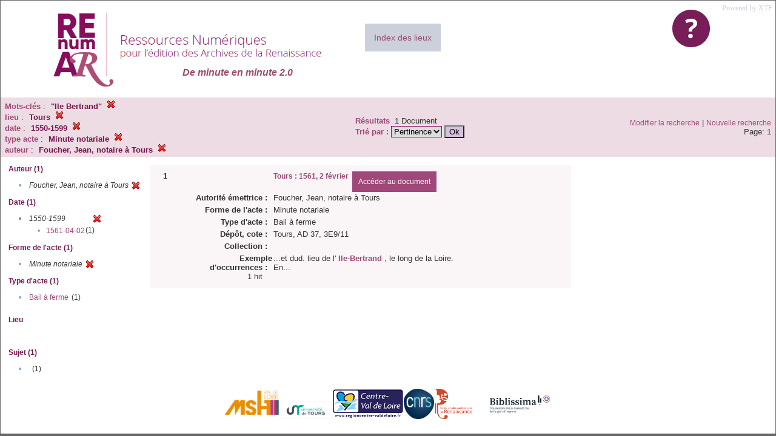

--- FILE ---
content_type: text/html;charset=UTF-8
request_url: https://renumar.univ-tours.fr/xtf/search?keyword=%22Ile-Bertrand%22;f3-pubPlace=Tours;f4-date=1550-1599;f5-nature=Minute%20notariale;f6-creator=Foucher,%20Jean,%20notaire%20%C3%A0%20Tours
body_size: 2766
content:

<!DOCTYPE html
  PUBLIC "-//W3C//DTD XHTML 1.0 Transitional//EN" "http://www.w3.org/TR/xhtml1/DTD/xhtml1-transitional.dtd">
<html xmlns="http://www.w3.org/1999/xhtml" xml:lang="en" lang="en"><head><meta http-equiv="Content-Type" content="text/html; charset=UTF-8; charset=UTF-8" /><title>XTF : Résultat de la recherche</title><link rel="stylesheet" href="css/default/results.css" type="text/css" /><link rel="shortcut icon" href="icons/default/favicon.ico" /><script src="script/yui/yahoo-dom-event.js" type="text/javascript"></script><script src="script/yui/connection-min.js" type="text/javascript"></script><script src="https://renumar.univ-tours.fr/xtf/script/jquery.js" type="text/javascript"></script><script src="https://renumar.univ-tours.fr/xtf/script/jquery.cookie.js" type="text/javascript"></script><script src="https://renumar.univ-tours.fr/xtf/script/jquery.ui.all.js" type="text/javascript"></script><script src="https://renumar.univ-tours.fr/xtf/script/jquery.tooltip.js" type="text/javascript"></script><script src="https://renumar.univ-tours.fr/xtf/script/tv.js" type="text/javascript"></script><script type="text/javascript">
               var _paq = window._paq = window._paq || [];
               /* tracker methods like "setCustomDimension" should be called before "trackPageView" */
               _paq.push(['trackPageView']);
               _paq.push(['enableLinkTracking']);
               (function() {
               var u="https://analyseweb.huma-num.fr/";
               _paq.push(['setTrackerUrl', u+'piwik.php']);
               _paq.push(['setSiteId', '404']);
               var d=document, g=d.createElement('script'), s=d.getElementsByTagName('script')[0];
               g.async=true; g.src=u+'piwik.js'; s.parentNode.insertBefore(g,s);
               })();

  var _gaq = _gaq || [];
  _gaq.push(['_setAccount', 'UA-28856262-1']);
  _gaq.push(['_trackPageview']);

  (function() {
    var ga = document.createElement('script'); ga.type = 'text/javascript'; ga.async = true;
    ga.src = ('https:' == document.location.protocol ? 'https://ssl' : 'http://www') + '.google-analytics.com/ga.js';
    var s = document.getElementsByTagName('script')[0]; s.parentNode.insertBefore(ga, s);
  })();

</script></head><body><div class="header">
        <a href=""><img class="your-logo" href="" alt="Renumar" src="icons/default/renumar.png" /></a>
         <a href="http://xtf.cdlib.org/" target="_blank" style="color:#CCD0DB;font-family:Garamond;float:right;margin:5px;">Powered by XTF</a>
         <a href="docs/aide.html" target="_blank" style="float:right;padding:15px;"><img src="icons/default/aide.jpg" /></a>
         <a href="docs/index.html" target="_blank" style="float:left;padding:15px;margin-right:5%;margin-top:3%;font-size:14px;background-color:#CCD0DB;">Index des lieux</a>
        <br class="clear" />
<h1>De minute en minute 2.0</h1>
      </div><div class="resultsHeader"><table><tr><td><div class="query"><div class="label"></div><div class="subQuery">
   
   
   
   
   
   
   
   
   
   
   
   
   
   
   
      
         <b> Mots-clés</b> :
            <span class="subhit">"Ile Bertrand"</span>
          <a href="https://renumar.univ-tours.fr/xtf/search?f3-pubPlace=Tours;f4-date=1550-1599;f5-nature=Minute notariale;f6-creator=Foucher, Jean, notaire %C3%A0 Tours"><img alt="Supprimer le critère de tri" title="Supprimer le critère de tri" src="https://renumar.univ-tours.fr/xtf/icons/default/fermer.png" /></a><br />
         
      
      
         <b>lieu</b> :
            <span class="subhit">Tours</span>
          <a href="https://renumar.univ-tours.fr/xtf/search?keyword=&#34;Ile-Bertrand&#34;;f4-date=1550-1599;f5-nature=Minute notariale;f6-creator=Foucher, Jean, notaire %C3%A0 Tours"><img alt="Supprimer le critère de tri" title="Supprimer le critère de tri" src="https://renumar.univ-tours.fr/xtf/icons/default/fermer.png" /></a><br />
         <b>date</b> :
            <span class="subhit">1550-1599</span>
          <a href="https://renumar.univ-tours.fr/xtf/search?keyword=&#34;Ile-Bertrand&#34;;f3-pubPlace=Tours;f5-nature=Minute notariale;f6-creator=Foucher, Jean, notaire %C3%A0 Tours"><img alt="Supprimer le critère de tri" title="Supprimer le critère de tri" src="https://renumar.univ-tours.fr/xtf/icons/default/fermer.png" /></a><br />
         <b>type acte</b> :
            <span class="subhit">Minute notariale</span>
          <a href="https://renumar.univ-tours.fr/xtf/search?keyword=&#34;Ile-Bertrand&#34;;f3-pubPlace=Tours;f4-date=1550-1599;f6-creator=Foucher, Jean, notaire %C3%A0 Tours"><img alt="Supprimer le critère de tri" title="Supprimer le critère de tri" src="https://renumar.univ-tours.fr/xtf/icons/default/fermer.png" /></a><br />
         <b>auteur</b> :
            <span class="subhit">Foucher, Jean, notaire à Tours</span>
          <a href="https://renumar.univ-tours.fr/xtf/search?keyword=&#34;Ile-Bertrand&#34;;f3-pubPlace=Tours;f4-date=1550-1599;f5-nature=Minute notariale"><img alt="Supprimer le critère de tri" title="Supprimer le critère de tri" src="https://renumar.univ-tours.fr/xtf/icons/default/fermer.png" /></a><br />
      
   
</div></div><td><b>Résultats</b> 
                        <span id="itemCount">1</span> Document<br /><form method="get" action="https://renumar.univ-tours.fr/xtf/search"><b>Trié par : </b><select size="1" name="sort"><option value="" selected="selected">Pertinence</option><option value="title">Titre</option><option value="creator">Auteur</option><option value="year">Année</option><option value="pubPlace">Lieu</option></select><input type="hidden" name="keyword" value="&#34;Ile-Bertrand&#34;" /><input type="hidden" name="f3-pubPlace" value="Tours" /><input type="hidden" name="f4-date" value="1550-1599" /><input type="hidden" name="f5-nature" value="Minute notariale" /><input type="hidden" name="f6-creator" value="Foucher, Jean, notaire à Tours" /> <input type="submit" value="Ok" /></form></td></td><td class="right"><a href="https://renumar.univ-tours.fr/xtf/search?keyword=&#34;Ile-Bertrand&#34;;f3-pubPlace=Tours;f4-date=1550-1599;f5-nature=Minute notariale;f6-creator=Foucher, Jean, notaire %C3%A0 Tours;smode=simple-modify">Modifier la recherche</a> | <a href="https://renumar.univ-tours.fr/xtf/search">Nouvelle recherche</a><span class="right"><br />Page: 1</span></td></tr></table></div><div class="results"><table><tr><td class="facet"><div class="facet"><div class="facetName">Auteur (1)</div><div class="facetGroup"><table><tr><td class="col1">•</td><td class="col2"><i>Foucher, Jean, notaire à Tours</i></td><td class="col3"><a href="search?keyword=&#34;Ile-Bertrand&#34;;f3-pubPlace=Tours;f4-date=1550-1599;f5-nature=Minute notariale"><img alt="Supprimer le critère de tri" title="Supprimer le critère de tri" src="https://renumar.univ-tours.fr/xtf/icons/default/fermer.png" /></a></td></tr></table></div></div><div class="facet"><div class="facetName">Date (1)</div><div class="facetGroup"><table><tr><td class="col1"><a href="search?keyword=&#34;Ile-Bertrand&#34;;f3-pubPlace=Tours;f5-nature=Minute notariale;f6-creator=Foucher, Jean, notaire %C3%A0 Tours">

                     •
                  </a></td><td class="col2"><em>1550-1599</em></td><td class="col3"><a href="search?keyword=&#34;Ile-Bertrand&#34;;f3-pubPlace=Tours;f5-nature=Minute notariale;f6-creator=Foucher, Jean, notaire %C3%A0 Tours"><img alt="Supprimer le critère de tri" title="Supprimer le critère de tri" src="https://renumar.univ-tours.fr/xtf/icons/default/fermer.png" /></a></td></tr><tr><td class="col1"></td><td class="col2" colspan="2"><div class="facetSubGroup"><table border="0" cellspacing="0" cellpadding="0"><tr><td class="col1">•</td><td class="col2"><a href="search?keyword=&#34;Ile-Bertrand&#34;;f3-pubPlace=Tours;f5-nature=Minute notariale;f6-creator=Foucher, Jean, notaire %C3%A0 Tours;f7-date=1550-1599::1561-04-02">1561-04-02</a></td><td class="col3">
                  (1)
               </td></tr></table></div></td></tr></table></div></div><div class="facet"><div class="facetName">Forme de l'acte (1)</div><div class="facetGroup"><table><tr><td class="col1">•</td><td class="col2"><i>Minute notariale</i></td><td class="col3"><a href="search?keyword=&#34;Ile-Bertrand&#34;;f3-pubPlace=Tours;f4-date=1550-1599;f6-creator=Foucher, Jean, notaire %C3%A0 Tours"><img alt="Supprimer le critère de tri" title="Supprimer le critère de tri" src="https://renumar.univ-tours.fr/xtf/icons/default/fermer.png" /></a></td></tr></table></div></div><div class="facet"><div class="facetName">Type d'acte (1)</div><div class="facetGroup"><table><tr><td class="col1">•</td><td class="col2"><a href="search?keyword=&#34;Ile-Bertrand&#34;;f3-pubPlace=Tours;f4-date=1550-1599;f5-nature=Minute notariale;f6-creator=Foucher, Jean, notaire %C3%A0 Tours;f7-genre=Bail %C3%A0 ferme">Bail à ferme</a></td><td class="col3">
                  (1)
               </td></tr></table></div></div><div class="facet"><div class="facetName"></div><div class="facetGroup"><table></table></div></div><div class="facet"><div class="facetName">Lieu</div><div class="facetGroup"><table></table></div></div><div class="facet"><div class="facetName"></div><div class="facetGroup"><table></table></div></div><div class="facet"><div class="facetName"></div><div class="facetGroup"><table></table></div></div><div class="facet"><div class="facetName">Sujet (1)</div><div class="facetGroup"><table><tr><td class="col1">•</td><td class="col2"><a href="search?keyword=&#34;Ile-Bertrand&#34;;f3-pubPlace=Tours;f4-date=1550-1599;f5-nature=Minute notariale;f6-creator=Foucher, Jean, notaire %C3%A0 Tours"></a></td><td class="col3">
                  (1)
               </td></tr></table></div></div><div class="facet"><div class="facetName"></div><div class="facetGroup"><table></table></div></div></td><td class="docHit"><div id="main_1" class="docHit"><table cellspacing="0"><tr height="25px;"><td class="col1"><b>1</b></td><td class="col2" style="min-width:160px;"></td><td class="col3"><a href="https://renumar.univ-tours.fr/xtf/view?docId=tei/TIPO473839.xml;chunk.id=n1;toc.depth=1;toc.id=n1;brand=default"><strong>Tours : 1561, 2 février</strong></a> <a style="background-color:#9f4879;color:white;float:right;padding:10px;" href="https://renumar.univ-tours.fr/xtf/view?docId=tei/TIPO473839.xml;chunk.id=n1;toc.depth=1;toc.id=n1;brand=default">
                     Accéder au document</a></td></tr><tr height="20px;"><td class="col1"> </td><td class="col2"><b>Autorité émettrice :  </b></td><td class="col3">Foucher, Jean, notaire à Tours</td></tr><tr height="20px;"><td class="col1"> </td><td class="col2"><b>Forme de l'acte :  </b></td><td class="col3">Minute notariale</td></tr><tr height="20px;"><td class="col1"> </td><td class="col2"><b>Type d'acte :  </b></td><td class="col3">Bail à ferme</td></tr><tr height="20px;"><td class="col1"> </td><td class="col2"><b>Dépôt, cote :  </b></td><td class="col3">Tours, AD 37, 3E9/11</td></tr><!-- Encodage:  --><tr height="20px;"><td class="col1"> </td><td class="col2"><b>Collection :  </b></td><td class="col3"><a href="https://renumar.univ-tours.fr/xtf/search?subject=;subject-join=exact;smode=simple;rmode=none;style=;brand=default"></a></td><td class="col4"> </td></tr><tr><td class="col1"> </td><td class="col2"><b>Exemple d'occurrences :  </b><br />1 hit    
                  </td><td class="col3" colspan="2">...et dud. lieu de l' <span style="color:#9f4879;font-weight:bold">Ile</span>-<span style="color:#9f4879;font-weight:bold">Bertrand</span> , le long de la Loire. En...<br /></td></tr></table></div></td></tr></table></div><div class="footer">
         <img height="50px" style="margin-bottom:14px;" src="icons/default/logo_msh_hd.jpg" /><img height="30px" style="margin-bottom:14px;" src="icons/default/ut.png" /><img height="50px" style="margin-bottom:14px;" src="icons/default/centre-val_de_loire-_2015-01.jpg" /><img height="50px" style="margin-bottom:14px;" src="icons/default/LOGO_CNRS_2019_RVB.png" /><img height="50px" style="margin-bottom:14px;" src="icons/default/Logo_cesr.jpg" /><img height="50px" style="margin-bottom:14px;" src="icons/default/biblissima.png" />
<!--         <img height="20px" style="margin-bottom:14px;" src="icons/default/xtf_logo.gif"/>-->
      </div></body></html>